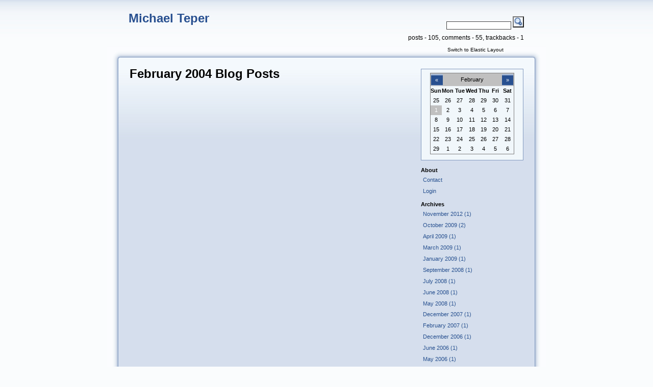

--- FILE ---
content_type: text/html; charset=utf-8
request_url: http://www.michaelteper.com/archive/2004/02.aspx
body_size: 5748
content:


<!DOCTYPE html PUBLIC "-//W3C//DTD XHTML 1.0 Transitional//EN" "http://www.w3.org/TR/xhtml1/DTD/xhtml1-transitional.dtd">
<html xmlns="http://www.w3.org/1999/xhtml" lang="en" xml:lang="en">
	<head><title>
	Michael Teper - February 2004 Blog Posts
</title><meta http-equiv="content-type" content="text/html; charset=UTF-8" />
<meta name="author" content="Michael Teper" />
<meta name="Generator" content="Subtext Version 2.5.1.19" />
<link id="RSSLink" title="RSS" type="application/rss+xml" rel="alternate" href="http://www.michaelteper.com/rss.aspx" />
<link type="text/css" rel="stylesheet" title="fixed" href="/Skins/Piyo/css.axd?name=Piyo&title=fixed" />
<link type="text/css" rel="stylesheet" title="elastic" href="/Skins/Piyo/css.axd?name=Piyo&title=elastic" />
<!--[if IE]>
<link media="screen" type="text/css" rel="stylesheet" href="/Skins/Piyo/css.axd?name=Piyo&media=screen&conditional=if+IE" />
<![endif]-->
<link type="text/css" rel="stylesheet" href="/Skins/Piyo/css.axd?name=Piyo" />
<link id="Rsd" rel="EditURI" type="application/rsd+xml" title="RSD" href="http://www.michaelteper.com/rsd.xml.ashx" /><link id="wlwmanifest" rel="wlwmanifest" type="application/wlwmanifest+xml" href="/wlwmanifest.xml.ashx" /><link id="opensearch" rel="search" type="application/opensearchdescription+xml" href="/opensearchdesc.xml.ashx" Title="Michael Teper" />
		<script type="text/javascript" src="http://ajax.googleapis.com/ajax/libs/jquery/1.3.2/jquery.min.js"></script>
		<script type="text/javascript" src="/Scripts/common.js"></script>
		<script type="text/javascript">
			var subtextAllowedHtmlTags = ['a', 'b', 'strong', 'blockquote', 'p', 'i', 'em', 'u', 'strike', 'super', 'sub', 'code'];
		</script>
		<script type="text/javascript" src="/Skins/Piyo/Scripts/piyo.js"></script>
<script type="text/javascript" src="/scripts/lightbox.js"></script>
</head>
	<body>
		<form name="Form1" method="post" action="02.aspx" id="Form1">
<div>
<input type="hidden" name="__EVENTTARGET" id="__EVENTTARGET" value="" />
<input type="hidden" name="__EVENTARGUMENT" id="__EVENTARGUMENT" value="" />
<input type="hidden" name="__VIEWSTATE" id="
__VIEWSTATE" value="" />
</div>

<script type="text/javascript">
//<![CDATA[
var theForm = document.forms['Form1'];
if (!theForm) {
    theForm = document.Form1;
}
function __doPostBack(eventTarget, eventArgument) {
    if (!theForm.onsubmit || (theForm.onsubmit() != false)) {
        theForm.__EVENTTARGET.value = eventTarget;
        theForm.__EVENTARGUMENT.value = eventArgument;
        theForm.submit();
    }
}
//]]>
</script>


<script src="/WebResource.axd?d=jK0xsHtqSJhZ2G4hJyrEYkeCvVcj4q8xPyrTRBbSE4ZcOglGfsquoDKnFyiGAGpgV-IZmiiETMUfK4p_t9jN9Y_lgAY1&amp;t=638985045645304182" type="text/javascript"></script>


<script src="/ScriptResource.axd?d=qfFwZhIelmYBSji-lLHtiyuBdyIc7W6XamrCrZmQcIyOp1V_0ooPWG5PFLzp3obSOXLcHn3L8lYsvtndDZflZzMEc5coUSKenz1zD6XTSpjKi7nnkFw4YQX0i4TL_FdAgDHz-b5-eDkD17gov21EV_0XaqilS18LtwTVQF2pEHZBm56F0&amp;t=ffffffffa50b82b2" type="text/javascript"></script>
<script src="/ScriptResource.axd?d=1tsGPldG_wS-XGRTq0VYX0Ho45Fr0kFRQwB6KIm_M8Ckx6qmCrio2GjNfbgL1m7_bG3U9SRk_8k9_iq30Oh2IMiPC5AcKFUCk9wn7zVuYspSyZEhV0v5ey9Nmh0olNNT3IxNypdW6WPgHTemjAT-o95xgGqyEjTwQKk3dMV_NhNeWXGe0&amp;t=ffffffffa50b82b2" type="text/javascript"></script>
<div>

	<input type="hidden" name="__SCROLLPOSITIONX" id="__SCROLLPOSITIONX" value="0" />
	<input type="hidden" name="__SCROLLPOSITIONY" id="__SCROLLPOSITIONY" value="0" />
	<input type="hidden" name="__EVENTVALIDATION" id="__EVENTVALIDATION" value="/wEWLwL+raDpAgLrxL6xAgLvxb7sCAKg1Mu/[base64]/8wkC0ZOrrgIC0ZPHiQsC0ZPz5AMC0ZPv3wQC0ZObuw0C0ZO3lgYC0ZOj8Q4C0ZOfmgwC0ZOL9QQCyoSd3gcCyoSJuQgCyoSllAECyoTRzwkCyoTNqgICyoT5hQsCyoSV4QOD4rL1c+GS9OhkeH4lHFh6IXIpXw==" />
</div>
            <script type="text/javascript">
//<![CDATA[
Sys.WebForms.PageRequestManager._initialize('SubtextScriptManager', document.getElementById('Form1'));
Sys.WebForms.PageRequestManager.getInstance()._updateControls([], [], [], 90);
//]]>
</script>

			
<!--
Skin inspired from Blojsom 2.0 Theme
Name:     Asual
Author:   Rostislav Hristov
URL:      www.asual.com
Date:     1 October 2004

and later adapted for the SubText blogging platform by Simone Chiaretta www.piyodesign.it
-->



<div id="main">
	<div id="header">
		
<div id="name">
	<h1><a id="Header1_HeaderTitle" title="The Title Of This Blog." href="/">Michael Teper</a></h1>
	<h2></h2>
</div>
<div id="controls">
    
<div id="search">
	<div id="search-box">
	    <input name="Header1$search$txtSearch" type="text" id="Header1_search_txtSearch" class="searchterm" /> <input type="submit" name="Header1$search$btnSearch" value="" id="Header1_search_btnSearch" class="searchButton" />
	</div>
</div>
	<div style="float:right;">
posts - 105, comments - 55, trackbacks - 1</div>
	<div id="switcher">
	    <a id="switchlink" href="#" title="Click here to change the content width" style="display:none;"><span></span></a>
	</div>
</div>
		
	</div>
	<div id="contentHeadLeft"><div id="contentHeadRight"><div id="contentHeadCenter"></div></div></div>
		<div id="contentBodyLeft">
		<div id="contentBodyRight">
			<div id="contentBodyCenter">
				<div id="content">
				
					<div id="entries">
					
					

<h1>February 2004 Blog Posts</h1>


<p>

</p>

				
					</div>
					<div id="column">
						
						

<div id="calendar">
<table id="cal_entryCal" title="2/1/2004" cellspacing="0" cellpadding="0" title="Calendar" border="0" style="border-width:1px;border-style:solid;border-collapse:collapse;">
	<tr><td colspan="7" style="background-color:Silver;"><table class="title" cellspacing="0" border="0" style="width:100%;border-collapse:collapse;">
		<tr><td class="next" style="width:15%;"><a href="javascript:__doPostBack('cal$entryCal','V1461')" style="color:Black" title="Go to the previous month"><a href="/archive/2004/01.aspx" title="Previous Month">&laquo;</a></a></td><td align="center" style="width:70%;">February</td><td class="next" align="right" style="width:15%;"><a href="javascript:__doPostBack('cal$entryCal','V1521')" style="color:Black" title="Go to the next month"><a href="/archive/2004/03.aspx" title="Next Month">&raquo;</a></a></td></tr>
	</table></td></tr><tr><th class="day-header" align="center" abbr="Sunday" scope="col">Sun</th><th class="day-header" align="center" abbr="Monday" scope="col">Mon</th><th class="day-header" align="center" abbr="Tuesday" scope="col">Tue</th><th class="day-header" align="center" abbr="Wednesday" scope="col">Wed</th><th class="day-header" align="center" abbr="Thursday" scope="col">Thu</th><th class="day-header" align="center" abbr="Friday" scope="col">Fri</th><th class="day-header" align="center" abbr="Saturday" scope="col">Sat</th></tr><tr><td class="other-month" align="center" style="width:14%;">25</td><td class="other-month" align="center" style="width:14%;">26</td><td class="other-month" align="center" style="width:14%;">27</td><td class="other-month" align="center" style="width:14%;">28</td><td class="other-month" align="center" style="width:14%;">29</td><td class="other-month" align="center" style="width:14%;">30</td><td class="other-month" align="center" style="width:14%;">31</td></tr><tr><td class="day" align="center" style="color:White;background-color:Silver;width:14%;">1</td><td class="day" align="center" style="width:14%;">2</td><td class="day" align="center" style="width:14%;">3</td><td class="day" align="center" style="width:14%;">4</td><td class="day" align="center" style="width:14%;">5</td><td class="day" align="center" style="width:14%;">6</td><td class="day" align="center" style="width:14%;">7</td></tr><tr><td class="day" align="center" style="width:14%;">8</td><td class="day" align="center" style="width:14%;">9</td><td class="day" align="center" style="width:14%;">10</td><td class="day" align="center" style="width:14%;">11</td><td class="day" align="center" style="width:14%;">12</td><td class="day" align="center" style="width:14%;">13</td><td class="day" align="center" style="width:14%;">14</td></tr><tr><td class="day" align="center" style="width:14%;">15</td><td class="day" align="center" style="width:14%;">16</td><td class="day" align="center" style="width:14%;">17</td><td class="day" align="center" style="width:14%;">18</td><td class="day" align="center" style="width:14%;">19</td><td class="day" align="center" style="width:14%;">20</td><td class="day" align="center" style="width:14%;">21</td></tr><tr><td class="day" align="center" style="width:14%;">22</td><td class="day" align="center" style="width:14%;">23</td><td class="day" align="center" style="width:14%;">24</td><td class="day" align="center" style="width:14%;">25</td><td class="day" align="center" style="width:14%;">26</td><td class="day" align="center" style="width:14%;">27</td><td class="day" align="center" style="width:14%;">28</td></tr><tr><td class="day" align="center" style="width:14%;">29</td><td class="other-month" align="center" style="width:14%;">1</td><td class="other-month" align="center" style="width:14%;">2</td><td class="other-month" align="center" style="width:14%;">3</td><td class="other-month" align="center" style="width:14%;">4</td><td class="other-month" align="center" style="width:14%;">5</td><td class="other-month" align="center" style="width:14%;">6</td></tr>
</table>
</div>
						
<div class="links">
<p><script src="http://www.google-analytics.com/urchin.js" type="text/javascript">
</script>
<script type="text/javascript">
_uacct = "UA-92869-4";
urchinTracker();
</script></p>
</div>
						
<div class="links">
    <div>
        <h5>About</h5>
        <ul>
            <li><a id="links_ContactLink" accesskey="9" title="Contact form." class="rounded" href="/contact.aspx">Contact</a></li>
            <li><a id="links_Admin" title="Login Form." class="rounded" href="/login.aspx">Login</a></li>
        </ul>
    </div>
</div>

						<div class="links">
							
						</div>
						
<div class="links">

		<div>
	
			<h5>Archives</h5>
			
						<ul>
					
		    			<li><a id="column_Categories_CatList_ctl01_LinkList_ctl01_Link" class="rounded" title="" rel="" href="/archive/2012/11.aspx">November 2012 (1)</a></li>
					
		    			<li><a id="column_Categories_CatList_ctl01_LinkList_ctl02_Link" class="rounded" title="" rel="" href="/archive/2009/10.aspx">October 2009 (2)</a></li>
					
		    			<li><a id="column_Categories_CatList_ctl01_LinkList_ctl03_Link" class="rounded" title="" rel="" href="/archive/2009/04.aspx">April 2009 (1)</a></li>
					
		    			<li><a id="column_Categories_CatList_ctl01_LinkList_ctl04_Link" class="rounded" title="" rel="" href="/archive/2009/03.aspx">March 2009 (1)</a></li>
					
		    			<li><a id="column_Categories_CatList_ctl01_LinkList_ctl05_Link" class="rounded" title="" rel="" href="/archive/2009/01.aspx">January 2009 (1)</a></li>
					
		    			<li><a id="column_Categories_CatList_ctl01_LinkList_ctl06_Link" class="rounded" title="" rel="" href="/archive/2008/09.aspx">September 2008 (1)</a></li>
					
		    			<li><a id="column_Categories_CatList_ctl01_LinkList_ctl07_Link" class="rounded" title="" rel="" href="/archive/2008/07.aspx">July 2008 (1)</a></li>
					
		    			<li><a id="column_Categories_CatList_ctl01_LinkList_ctl08_Link" class="rounded" title="" rel="" href="/archive/2008/06.aspx">June 2008 (1)</a></li>
					
		    			<li><a id="column_Categories_CatList_ctl01_LinkList_ctl09_Link" class="rounded" title="" rel="" href="/archive/2008/05.aspx">May 2008 (1)</a></li>
					
		    			<li><a id="column_Categories_CatList_ctl01_LinkList_ctl10_Link" class="rounded" title="" rel="" href="/archive/2007/12.aspx">December 2007 (1)</a></li>
					
		    			<li><a id="column_Categories_CatList_ctl01_LinkList_ctl11_Link" class="rounded" title="" rel="" href="/archive/2007/02.aspx">February 2007 (1)</a></li>
					
		    			<li><a id="column_Categories_CatList_ctl01_LinkList_ctl12_Link" class="rounded" title="" rel="" href="/archive/2006/12.aspx">December 2006 (1)</a></li>
					
		    			<li><a id="column_Categories_CatList_ctl01_LinkList_ctl13_Link" class="rounded" title="" rel="" href="/archive/2006/06.aspx">June 2006 (1)</a></li>
					
		    			<li><a id="column_Categories_CatList_ctl01_LinkList_ctl14_Link" class="rounded" title="" rel="" href="/archive/2006/05.aspx">May 2006 (1)</a></li>
					
		    			<li><a id="column_Categories_CatList_ctl01_LinkList_ctl15_Link" class="rounded" title="" rel="" href="/archive/2006/04.aspx">April 2006 (1)</a></li>
					
		    			<li><a id="column_Categories_CatList_ctl01_LinkList_ctl16_Link" class="rounded" title="" rel="" href="/archive/2006/03.aspx">March 2006 (6)</a></li>
					
		    			<li><a id="column_Categories_CatList_ctl01_LinkList_ctl17_Link" class="rounded" title="" rel="" href="/archive/2006/02.aspx">February 2006 (13)</a></li>
					
		    			<li><a id="column_Categories_CatList_ctl01_LinkList_ctl18_Link" class="rounded" title="" rel="" href="/archive/2006/01.aspx">January 2006 (3)</a></li>
					
		    			<li><a id="column_Categories_CatList_ctl01_LinkList_ctl19_Link" class="rounded" title="" rel="" href="/archive/2005/12.aspx">December 2005 (4)</a></li>
					
		    			<li><a id="column_Categories_CatList_ctl01_LinkList_ctl20_Link" class="rounded" title="" rel="" href="/archive/2005/11.aspx">November 2005 (1)</a></li>
					
		    			<li><a id="column_Categories_CatList_ctl01_LinkList_ctl21_Link" class="rounded" title="" rel="" href="/archive/2005/09.aspx">September 2005 (4)</a></li>
					
		    			<li><a id="column_Categories_CatList_ctl01_LinkList_ctl22_Link" class="rounded" title="" rel="" href="/archive/2005/08.aspx">August 2005 (1)</a></li>
					
		    			<li><a id="column_Categories_CatList_ctl01_LinkList_ctl23_Link" class="rounded" title="" rel="" href="/archive/2005/07.aspx">July 2005 (3)</a></li>
					
		    			<li><a id="column_Categories_CatList_ctl01_LinkList_ctl24_Link" class="rounded" title="" rel="" href="/archive/2005/05.aspx">May 2005 (2)</a></li>
					
		    			<li><a id="column_Categories_CatList_ctl01_LinkList_ctl25_Link" class="rounded" title="" rel="" href="/archive/2005/01.aspx">January 2005 (1)</a></li>
					
		    			<li><a id="column_Categories_CatList_ctl01_LinkList_ctl26_Link" class="rounded" title="" rel="" href="/archive/2004/11.aspx">November 2004 (2)</a></li>
					
		    			<li><a id="column_Categories_CatList_ctl01_LinkList_ctl27_Link" class="rounded" title="" rel="" href="/archive/2004/09.aspx">September 2004 (5)</a></li>
					
		    			<li><a id="column_Categories_CatList_ctl01_LinkList_ctl28_Link" class="rounded" title="" rel="" href="/archive/2004/08.aspx">August 2004 (11)</a></li>
					
		    			<li><a id="column_Categories_CatList_ctl01_LinkList_ctl29_Link" class="rounded" title="" rel="" href="/archive/2004/07.aspx">July 2004 (6)</a></li>
					
		    			<li><a id="column_Categories_CatList_ctl01_LinkList_ctl30_Link" class="rounded" title="" rel="" href="/archive/2004/06.aspx">June 2004 (10)</a></li>
					
		    			<li><a id="column_Categories_CatList_ctl01_LinkList_ctl31_Link" class="rounded" title="" rel="" href="/archive/2004/05.aspx">May 2004 (1)</a></li>
					
		    			<li><a id="column_Categories_CatList_ctl01_LinkList_ctl32_Link" class="rounded" title="" rel="" href="/archive/2004/04.aspx">April 2004 (6)</a></li>
					
		    			<li><a id="column_Categories_CatList_ctl01_LinkList_ctl33_Link" class="rounded" title="" rel="" href="/archive/2004/03.aspx">March 2004 (10)</a></li>
					
						</ul>
					
	
			<h5>Post Categories</h5>
			
						<ul>
					
		    			<li><a id="column_Categories_CatList_ctl02_LinkList_ctl01_Link" class="rounded" title="" rel="" href="http://www.michaelteper.com/category/3.aspx">Technology</a></li>
					
		    			<li><a id="column_Categories_CatList_ctl02_LinkList_ctl02_Link" class="rounded" title="" rel="" href="http://www.michaelteper.com/category/4.aspx">Social Issues</a></li>
					
		    			<li><a id="column_Categories_CatList_ctl02_LinkList_ctl03_Link" class="rounded" title="" rel="" href="http://www.michaelteper.com/category/5.aspx">Programming</a></li>
					
		    			<li><a id="column_Categories_CatList_ctl02_LinkList_ctl04_Link" class="rounded" title="" rel="" href="http://www.michaelteper.com/category/6.aspx">Streaming Media</a></li>
					
		    			<li><a id="column_Categories_CatList_ctl02_LinkList_ctl05_Link" class="rounded" title="" rel="" href="http://www.michaelteper.com/category/7.aspx">Other</a></li>
					
		    			<li><a id="column_Categories_CatList_ctl02_LinkList_ctl06_Link" class="rounded" title="" rel="" href="http://www.michaelteper.com/category/9.aspx">Books</a></li>
					
		    			<li><a id="column_Categories_CatList_ctl02_LinkList_ctl07_Link" class="rounded" title="" rel="" href="http://www.michaelteper.com/category/11.aspx">SEO</a></li>
					
		    			<li><a id="column_Categories_CatList_ctl02_LinkList_ctl08_Link" class="rounded" title="" rel="" href="http://www.michaelteper.com/category/12.aspx">Web Development</a></li>
					
		    			<li><a id="column_Categories_CatList_ctl02_LinkList_ctl09_Link" class="rounded" title="" rel="" href="http://www.michaelteper.com/category/13.aspx">Marketing</a></li>
					
		    			<li><a id="column_Categories_CatList_ctl02_LinkList_ctl10_Link" class="rounded" title="" rel="" href="http://www.michaelteper.com/category/14.aspx">Entrepreneurship</a></li>
					
						</ul>
					
	
			<h5>Image Galleries</h5>
			
						<ul>
					
		    			<li><a id="column_Categories_CatList_ctl03_LinkList_ctl01_Link" class="rounded" title="" rel="" href="http://www.michaelteper.com/gallery/8.aspx">Blog Pics</a></li>
					
						</ul>
					
	
			<h5>Other</h5>
			
						<ul>
					
		    			<li><a id="column_Categories_CatList_ctl04_LinkList_ctl01_Link" class="rounded" title="" rel="" href="http://Dr.IreneTeper.com">Dr. Irene Teper</a></li>
					
		    			<li><a id="column_Categories_CatList_ctl04_LinkList_ctl02_Link" class="rounded" title="" rel="" href="http://del.icio.us/mteper">My Del.icio.us</a></li>
					
						</ul>
					
	
			<h5>Projects</h5>
			
						<ul>
					
		    			<li><a id="column_Categories_CatList_ctl05_LinkList_ctl01_Link" class="rounded" title="" rel="external " href="http://www.Rebate-Tracker.com">Rebate Tracker</a></li>
					
						</ul>
					
	
			<h5>Work</h5>
			
						<ul>
					
		    			<li><a id="column_Categories_CatList_ctl06_LinkList_ctl01_Link" class="rounded" title="" rel="" href="http://www.elanex.com">Elanex</a></li>
					
		    			<li><a id="column_Categories_CatList_ctl06_LinkList_ctl02_Link" class="rounded" title="" rel="external " href="http://www.excellenz.com">Excellenz Software</a></li>
					
						</ul>
					
	
		</div>
	

<div>
	<h5>Syndication:</h5>
	<p><a id="column_links_Syndication" title="Subscribe to this feed." class="rounded" href="http://www.michaelteper.com/rss.aspx">RSS</a></p>
</div>

</div>
						<div id="subtext" class="links">
							
							    <p><a href="http://subtextproject.com/" title="Powered By Subtext"><img src="/images/PoweredBySubtext85x33.png" width="85" height="33" alt="Powered By Subtext" /></a></p>
							
						</div>
					</div>
				</div>
				<div class="clear">&nbsp;</div>
			</div>
		</div>
	</div>
	<div id="contentFootLeft"><div id="contentFootRight"><div id="contentFootCenter"></div></div></div>

	<div id="Footer">
		
<div id="footer">
	<p id="copyright">&copy; Michael Teper</p>
	<p id="info">Theme by <a href="http://www.piyodesign.it/" title="Click here to visit the website of PiyoDesign">PiyoDesign</a>. Valid <a href="http://validator.w3.org/check/referer" title="Click here to validate the XHTML code of this page at W3.org">XHTML</a> &amp; <a href="http://jigsaw.w3.org/css-validator/check/referer" title="Click here to validate the CSS code of this page at W3.org">CSS</a>.</p>
</div>
	</div>
	
</div>

		

<script type="text/javascript">
//<![CDATA[
document.getElementById('Form1').action = window.location.href;
Sys.WebForms.PageRequestManager.getInstance().add_endRequest(function() {
  document.getElementById('Form1').action = window.location.href;
});

theForm.oldSubmit = theForm.submit;
theForm.submit = WebForm_SaveScrollPositionSubmit;

theForm.oldOnSubmit = theForm.onsubmit;
theForm.onsubmit = WebForm_SaveScrollPositionOnSubmit;
Sys.Application.initialize();
//]]>
</script>
</form>
	    
	    <div id="stylesheetTest"></div>
	</body>
</html>


--- FILE ---
content_type: text/css; charset=utf-8
request_url: http://www.michaelteper.com/Skins/Piyo/css.axd?name=Piyo&title=fixed
body_size: 298
content:
/*
Href: /Skins/Piyo/piyo-fixed.css, Media: 
*/

/* Href: /Skins/Piyo/piyo-fixed.css, Media:  */
body{margin:0;}#main{width:860px;}

--- FILE ---
content_type: text/css; charset=utf-8
request_url: http://www.michaelteper.com/Skins/Piyo/css.axd?name=Piyo&title=elastic
body_size: 301
content:
/*
Href: /Skins/Piyo/piyo-elastic.css, Media: 
*/

/* Href: /Skins/Piyo/piyo-elastic.css, Media:  */
body{margin:0 10px;}#main{width:auto;}

--- FILE ---
content_type: text/css; charset=utf-8
request_url: http://www.michaelteper.com/Skins/Piyo/css.axd?name=Piyo
body_size: 5221
content:
/*
Href: /skins/_System/csharp.css, Media: 
Href: /skins/_System/commonstyle.css, Media: 
Href: /skins/_System/commonlayout.css, Media: 
Href: /css/lightbox.css, Media: screen
Href: /Skins/Piyo/print.css, Media: print
Href: /Skins/Piyo/style.css, Media: 
*/

/* Href: /skins/_System/csharp.css, Media:  */
.csharpcode,.csharpcode pre{font-size:small;color:black;font-family:Consolas,"Courier New",Courier,Monospace;background-color:#fff;}.csharpcode pre{margin:0;}.csharpcode .rem{color:#008000;}.csharpcode .kwrd{color:#00f;}.csharpcode .str{color:#006080;}.csharpcode .op{color:#0000c0;}.csharpcode .preproc{color:#c63;}.csharpcode .asp{background-color:#ff0;}.csharpcode .html{color:#800000;}.csharpcode .attr{color:#f00;}.csharpcode .alt{background-color:#f4f4f4;width:100%;margin:0;}.csharpcode .lnum{color:#606060;}
/* Href: /skins/_System/commonstyle.css, Media:  */
table{border-collapse:collapse;}.dropcap{float:left;font:4em georgia,helvetica,verdana,arial,sans-serif;border:solid 1px;padding:5px;margin-right:5px;}.dropshadow{float:left;clear:left;background:url(../../images/shadowAlpha.png) no-repeat bottom right!important;background:url(../../images/shadow.gif) no-repeat bottom right;margin:10px 0 10px 10px!important;margin:10px 0 10px 5px;padding:0;display:block;}.innerbox{position:relative;bottom:6px;right:6px;border:1px solid #999;padding:4px;margin:0;display:block;}.innerbox{\margin:0 0 -3px 0;ma\rgin:0;}div.debug{font-size:x-small;width:200px;position:absolute;}a.printIcon{background:url('../../images/printer.png') no-repeat top left;padding-bottom:4px;}a.printIcon span{background:url('../../images/printer.png') no-repeat top left;padding-left:17px;}.shareIcon{background:url('../../images/share-icon-16x16.png') no-repeat center left;}img.avatar{float:left;width:50px;padding:5px;border:0;display:block;}.accessKey{text-decoration:underline;}.pullout{display:block;width:30%;padding:10px;background-color:#ddd;float:right;font:bold 1em arial,helvetica,sans-serif;text-align:left;letter-spacing:.05em;margin:5px;clear:both;border:solid 1px;}.pullout .alt{float:left;}blockquote.withline{text-align:justify;padding:5px;border-left:1px solid #9ACD32;}dl.form dt{height:18px;margin-top:5px;}dl.form dd{margin-left:0;}dl.form input{width:300px;}dl.form textarea{width:400px;height:200px;}label.required{font-weight:bold;}ul.horizontal{list-style:none;}ul.horizontal li{display:inline;}.postTitle,.postTitleDate{clear:both;}.clear{clear:both;}.left{float:left;}.right{float:right;}.block{display:block;}.inline{display:inline;}#tag-cloud{font-size:1em;margin:0;padding:0;}#tag-cloud li{display:inline;list-style-type:none;}#tag-cloud li,#tag-cloud li a{display:inline;}#tag-cloud li{padding:2px 3px;}.tag-style-1{font-size:.8em;font-weight:normal;}.tag-style-2{font-size:1em;font-weight:normal;}.tag-style-3{font-size:1.2em;font-weight:bold;}.tag-style-4{font-size:1.4em;font-weight:normal;}.tag-style-5{font-size:1.6em;font-weight:bold;}.tag-style-6{font-size:1.8em;font-weight:bold;}.tag-style-7{font-size:2em;font-weight:bold;}#related-results{border:solid 1px #777;margin:0;padding:0;}#related-results h2{margin:0;background-color:#ffa;padding:4px;border-top:solid 1px #ffd;border-right:solid 1px #ffd;border-left:solid 1px #ffd;border-bottom:solid 1px #dc0;}#related-results div.content{padding:8px;}#related-results ul li{margin-left:15px;}#related-results a.close{float:right;display:block;width:32px;height:24px;background:transparent url(../../images/icons/cross.png) no-repeat center center;}#related-results a.close:hover{background-color:#ffc;}#related-results p{margin-top:0;}#related-results span.search-term{font-style:italic;color:#009;font-size:1.1em;}a.more-results{font-weight:bold;font-style:italic;}#search-progress{background:url(../../images/loaders/subtext-loader.gif) no-repeat;width:32px;height:32px;margin:4px auto;}#searchResults{z-index:100;}#searchWrapper{position:relative;width:100%;}a.closeSearch{position:absolute;top:0;right:4px;display:block;}.commentInfo{clear:left;}a.edit-comment{background:transparent url(../../images/icons/edit.gif) no-repeat scroll left center;padding-left:20px;}.btn{cursor:pointer;}
/* Href: /skins/_System/commonlayout.css, Media:  */
#search{float:right;width:280px;}#search #searchResults{z-index:100;position:relative;padding:5px;margin:0;border:solid 1px;}#searchResults ul{padding:0;margin:5px;}#searchResults ul li{list-style-position:inside;}div.previousNext{width:100%;text-align:center;font-size:.9em;padding:4px;}#blogStats{float:right;text-align:right;font-size:.7em;}#blogStats dt,#blogStats dd{float:left;margin:0;}#blogStats dt{padding-right:2px;margin-right:2px;text-transform:lowercase;}#blogStats dd{margin-right:7px;}div.captcha{margin:2px 0 8px 6px;}div.captcha img{width:180px;height:50px;border:solid 1px #999;display:block;}div.captcha label{display:inline;float:left;}div.captcha input{margin-left:4px;display:inline;}
/* Href: /css/lightbox.css, Media: screen */
@media screen{
#lightbox{
	position: absolute;
	left: 0;
	width: 100%;
	z-index: 100;
	text-align: center;
	line-height: 0;
	}

#lightbox a img{ border: none; }

#outerImageContainer{
	position: relative;
	background-color: #fff;
	width: 250px;
	height: 250px;
	margin: 0 auto;
	}

#imageContainer{
	padding: 10px;
	}

#loading{
	position: absolute;
	top: 40%;
	left: 0%;
	height: 25%;
	width: 100%;
	text-align: center;
	line-height: 0;
	}
#hoverNav{
	position: absolute;
	top: 0;
	left: 0;
	height: 100%;
	width: 100%;
	z-index: 10;
	}
#imageContainer>#hoverNav{ left: 0;}
#hoverNav a{ outline: none;}

#loadingLink 
{
	display: block;
	width: 32px;
	height: 32px;
	background: transparent url(../../images/lightbox/loading.gif) no-repeat; /* Trick IE into showing hover */
	margin: auto;
}

#closeLink 
{
	width: 66px;
	height: 22px;
	background: transparent url(../../images/lightbox/close.gif) no-repeat; /* Trick IE into showing hover */
}

#prevLink, #nextLink{
	width: 49%;
	height: 100%;
	background: transparent url(../../images/lightbox/blank.gif) no-repeat; /* Trick IE into showing hover */
	display: block;
	}
#prevLink { left: 0; float: left;}
#nextLink { right: 0; float: right;}
#prevLink:hover, #prevLink:visited:hover { background: url(../../images/lightbox/prevlabel.gif) left 50% no-repeat; }
#nextLink:hover, #nextLink:visited:hover { background: url(../../images/lightbox/nextlabel.gif) right 50% no-repeat; }

/*** START : next / previous text links ***/
#nextLinkText, #prevLinkText{
font-weight:bold;
text-decoration: none;
}
#nextLinkText{
padding-left: 20px;
}
#prevLinkText{
padding-right: 20px;
}
/*** END : next / previous text links ***/
/*** START : added padding when navbar is on top ***/

.ontop #imageData {
    padding-top: 5px;
}

/*** END : added padding when navbar is on top ***/

#imageDataContainer{
	font: 10px Verdana, Helvetica, sans-serif;
	background-color: #fff;
	margin: 0 auto;
	line-height: 1.4em;
	}

#imageData{
	padding:0 10px;
	}
#imageData #imageDetails{ width: 70%; float: left; text-align: left; }	
#imageData #caption{ font-weight: bold;	}
#imageData #numberDisplay{ display: block; clear: left; padding-bottom: 1.0em;	}
#imageData #bottomNavClose{ width: 66px; float: right;  padding-bottom: 0.7em;	}
#imageData #helpDisplay {clear: left; float: left; display: block; }

#overlay{
	position: absolute;
	top: 0;
	left: 0;
	z-index: 90;
	width: 100%;
	height: 500px;
	background-color: #000;
	filter:alpha(opacity=60);
	-moz-opacity: 0.6;
	opacity: 0.6;
	display: none;
	}
	

.clearfix:after {
	content: "."; 
	display: block; 
	height: 0; 
	clear: both; 
	visibility: hidden;
	}

* html>body .clearfix {
	display: inline-block; 
	width: 100%;
	}

* html .clearfix {
	/* Hides from IE-mac \*/
	height: 1%;
	/* End hide from IE-mac */
	}	

#lightboxIframe {
	display: none;
}	
}
/* Href: /Skins/Piyo/print.css, Media: print */
@media print{
body{font:76%/162% 'Lucida Sans Unicode','Lucida Grande','Bitstream Vera Sans','Trebuchet MS',Geneva,Arial,sans-serif;background:#fff;text-align:center;width:100%;}#main{width:100%;}#overlay,#contentHeadLeft,#contentHeadCenter,#contentHeadRight,#contentBodyLeft,#contentBodyRight,#contentHeadRight,#contentFootLeft,#contentFootCenter,#contentFootRight,#content{background:#fff;}#column,#calendar,#links,#subtext,#Hyperlink2,#switcher,.printIcon,#commentform{display:none;}#content,div.entry{width:100%;padding:0;margin:0;}
}
/* Href: /Skins/Piyo/style.css, Media:  */
body{font:76%/162% 'Lucida Sans Unicode','Lucida Grande','Bitstream Vera Sans','Trebuchet MS',Geneva,Arial,sans-serif;background:#FAFCFD url(Images/asual-bg.jpg) repeat-x;color:#000;text-align:center;}input,textarea,select{font:100% 'Lucida Sans Unicode','Lucida Grande','Bitstream Vera Sans','Trebuchet MS',Geneva,Arial,sans-serif;}body,div,p,img,ul,li,h1,h2,h3,h4,h5,h6,form{margin:0;padding:0;border:0;}a{color:#285090;}a:visited{color:#333;}a:hover{color:#A30000;}#main{margin:0 auto;text-align:left;}#header{height:7.5em;}#name{float:left;margin-right:-24em;}#name h1{font-size:200%;margin:26px 0 6px 43px;}#name h2{font-size:120%;font-weight:normal;margin-left:43px;color:#333;}#name a{text-decoration:none;color:#285090;margin-left:-1px;}#controls{float:right;width:25em;border:0;margin:26px 43px 0 0;display:inline;}#searchform{text-align:right;}#searchlabel{margin-right:4px;}#searchfield{width:12em;border:1px solid #285090;}#searchimage{vertical-align:middle;}#switcher{width:12em;float:right;display:inline;margin:4px 22px 0 0;text-align:center;}#switcher a{font-size:84%;text-decoration:none;color:#000;background:#FAFCFD;padding:0;border-top:1px solid #FAFCFD;border-bottom:1px solid #FAFCFD;}#switcher a span{border-top:1px solid #FAFCFD;border-bottom:1px solid #FAFCFD;height:100%;margin:-1px 1px;padding:0 2px;}#switcher a:hover{color:#FAFCFD;background:#285090;padding:0;border-top:1px solid #93A9C9;border-bottom:1px solid #93A9C9;}#switcher a:hover span{border-top:1px solid #285090;border-bottom:1px solid #285090;}#footer{display:block;clear:both;margin:-10px 43px 0;height:2.8em;color:#000;}#footer p{font-size:84%;}#copyright{float:left;}#info{float:right;}#info a{color:#285090;text-decoration:none;padding:1px 0;}#info a:hover{text-decoration:underline;}#contentHeadLeft{background:#FAFCFD url(Images/asual-headleft.jpg) no-repeat;height:28px;padding-left:22px;}#contentHeadCenter{background:url(Images/asual-headcenter.jpg) repeat-x;height:100%;margin:0 6px;}#contentHeadRight{background:url(Images/asual-headright.jpg) no-repeat right;height:100%;padding-right:22px;}#contentBodyLeft{background:url(Images/asual-bodyleft.jpg) repeat-y;padding-left:22px;clear:both;}#contentBodyCenter{height:auto;background:url(Images/asual-bodycenter.jpg);}#contentBodyRight{padding-right:22px;background:url(Images/asual-bodyright.jpg) repeat-y right;}#contentFootLeft{background:#FAFCFD url(Images/asual-footleft.jpg) no-repeat;height:28px;padding-left:22px;clear:both;}#contentFootCenter{background:url(Images/asual-footcenter.jpg) repeat-x;height:100%;margin:0 6px;}#contentFootRight{background:url(Images/asual-footright.jpg) no-repeat right;height:100%;padding-right:22px;}#content{background:#D5DEED url(Images/asual-content.jpg) repeat-x;width:auto;height:300px;margin:0;padding:16px 22px 0;color:#000;}#entries{width:100%;float:left;clear:both;margin-right:-18em;}* html #entries{overflow:hidden;}#column{font-size:92%;width:18em;float:right;background:url(Images/asual-bodycenter.jpg);}#column a.rounded{color:#285090;background:#D4DEEC;text-decoration:none;border-top:1px solid #D4DEEC;border-bottom:1px solid #D4DEEC;}#column a.rounded span{margin:-1px 1px;padding:0 2px;border-top:1px solid #D4DEEC;border-bottom:1px solid #D4DEEC;}#column a.rounded:hover{color:#FAFCFD;background:#285090;border-top:1px solid #93A9C9;border-bottom:1px solid #93A9C9;}#column a.rounded:hover span{border-top:1px solid #285090;border-bottom:1px solid #285090;}#column a.rounded span.break{width:0;margin:0;padding:0;}.links{padding:0;margin:0;line-height:120%;}.links h5{font-size:100%;font-weight:bold;margin:1.2em 0 .5em 0;padding:0;clear:both;}.links ul{list-style:none;}.links li{margin-bottom:.8em;list-style:none;padding-left:4px;}#subtext{display:block;margin-top:1em;}div.entry{padding:0;margin:0 18em 2em 0;}div.entry div,div.entry p{margin-bottom:1.2em;}div.entry h3{font-size:100%;font-weight:bold;color:#285090;margin-top:-.2em;}div.entry h4{font-size:130%;font-weight:normal;padding-bottom:.2em;border-bottom:1px solid #839ABF;}div.entry h4 a,div.entry h4 a:visited{color:#A30000;text-decoration:none;}div.entry h4 a:hover{color:#000;}div.entry ul,div.entry ol,div.entry dl{margin:10px 0;padding:0;}div.entry li{margin-left:10px;padding:0 0 .4em 12px;list-style:none;background:url(Images/asual-disc.jpg) no-repeat 0 .6em;}div.entry blockquote{margin:10px;padding-left:20px;background:url(Images/asual-blockquote.jpg) no-repeat;}div.entry tt{font-size:120%;font-weight:bold;color:#333;}div.entry .post{padding-top:1em;}div.entry .info{color:#333;margin-bottom:0;}div.entry .info a,div.entry .info a:visited{color:#285090;}div.entry .info a:hover{color:#A30000;}div.entry .links{color:#000;}div.entry .links a,div.entry .links a:visited{color:#285090;}div.entry .links a:hover{color:#A30000;}div.entry .commentslink a{float:left;margin:0 6px 1.8em -4px;padding:1px;}div.entry .commentslink a span{float:left;background:url(Images/asual-commentslink.jpg) no-repeat -22px .1em;width:22px;height:22px;margin-right:2px;vertical-align:middle;}div.entry .commentslink a:hover span{background:url(Images/asual-commentslink.jpg) no-repeat 0 .1em;}div.entry .trackbackslink a{float:left;margin:0 0 1.8em 4px;padding:1px;}div.entry .trackbackslink a span{float:left;background:url(Images/asual-trackbackslink.jpg) no-repeat -22px .1em;width:22px;height:22px;margin-right:3px;vertical-align:middle;}div.entry .trackbackslink a:hover span{background:url(Images/asual-trackbackslink.jpg) no-repeat 0 .1em;}div.entryDate{padding:0;}div.entryDate h3{font-size:100%;font-weight:bold;color:#285090;margin-top:-.2em;}div.comment{margin:0 0 1em 0;}div.trackback{margin:0 18em 1em 0;}div.comment .info,div.trackback .info{color:#333;margin-bottom:.2em;padding-left:26px;height:22px;display:block;}div.comment .info{background:url(Images/asual-comments.jpg) no-repeat 0 .1em;}div.trackback .info{background:url(Images/asual-trackbacks.jpg) no-repeat 0 .1em;}div.comment .post,div.trackback .post{margin-left:58px;}div.comment .post div,div.trackback .post div{border:1px solid #285090;background:#F1F7FB;padding:1.2em 1.2em 1.2em 26px;display:block;}div.author .post div{border:solid 1px #967758;background:#ffffef url(images/CommentAuthorGradient.gif) repeat-x top left;}div.comment .gravatar{float:left;}.gravatar img{border:3px solid #285090;}#trackback{margin:0 18em 3em 0;}#comments{margin:0 18em 3em 0;}#comments h3{display:block;font-size:100%;font-weight:bold;color:#000;clear:both;border-bottom:1px solid #285090;margin-bottom:1.8em;}#commentform{display:block;}#comment-fields{width:600px;float:left;}#commentform .label{width:8em;clear:both;float:left;margin-bottom:.4em;}#commentform .input{width:450px;float:left;margin-bottom:.4em;}#commentform .input span{float:left;display:inline;margin-left:5px;}#commentform input.fixed{width:160px;float:left;border:1px solid #285090;}#commentform textarea.fixed{width:300px;float:left;border:1px solid #285090;}#commentform .button{width:auto;float:left;}#commentform textarea{overflow:auto;}#commentform h4{font-size:100%;font-weight:bold;color:#000;clear:both;}#commentPreview{display:block;margin:0 0 1.8em 0;}#commentPreview p{margin-bottom:.8em;}img.emoticons{vertical-align:middle;}.author{color:#000;}.author a{color:#000;}.author a:hover{color:#A30000;}.red{color:#A30000;}.clear{clear:both;height:0;}#calendar{border:1px solid #839ABF;background:#F1F7FB;padding:.6em .6em 1em;text-align:center;}#calendar table{margin:0 auto;}#calendar tbody a{display:block;background:#285090;text-align:center;text-decoration:none;color:#FAFCFD;border-top:1px solid #A5B8D3;border-bottom:1px solid #A5B8D3;}#calendar tbody a:hover{color:#FAFCFD;background:#A30000;border-top:1px solid #E39A9D;border-bottom:1px solid #E39A9D;}#entryCal{color:#000;width:16.5em;border:none!important;}#entryCal td{background-color:#F1F7FB!important;width:100%;}#entryCal td.day{width:15%!important;}#entryCal td.day-header{font-size:94%;font-weight:normal;color:#285090;width:15%!important;}#entryCal td a{border:none!important;}#entryCal .title td{width:100%;}#entryCal .title td a{background-color:#F1F7FB!important;}#entryCal .today{color:#000!important;background-color:#F1F7FB!important;}#entryCal .other-month{visibility:hidden;width:15%!important;}#entryCal .title{background-color:#F1F7FB!important;padding:4px;border-bottom:none!important;font-size:120%;font-weight:bold;text-align:center;padding-bottom:.2em;color:#A30000;}#entryCal .next{font-size:120%;font-weight:bold;text-align:center;padding-bottom:.2em;color:#A30000;}#entryCal .next a{color:#285090;margin:0 .8em;text-decoration:none;background-color:#F1F7FB!important;}#entryCal .next a:hover{color:#000;}.Thumbnail{padding:0;margin:2em 18em 2em 2em;}.Thumbnail a img{border:1px solid black;margin:15px;}kbd{background-color:#ddd;border-right:1px solid #ccc;border-bottom:1px solid #ccc;font-size:inherit;font-family:inherit;padding:0 3px 2px 4px;}#content{height:auto;padding-bottom:300px;}#contentBodyLeft{background-color:#D5DEED;}#contentBodyCenter{background:none;}div.debug{display:none;}div.previousNext{width:550px;margin-bottom:10px;}#tag-cloud{padding:5px 0;width:500px;}#tag-cloud li{display:inline;}.cocomment-minibar{clear:both;}#tag-cloud li a{text-decoration:none;}#search{position:relative;width:300px;text-align:right;padding:0;margin:6px 0 0 0;}#search-box{padding:0;margin:0 0 5px 0;width:100%;float:none;}#search input{margin:0;padding:0;}#search input.searchterm{width:125px;border:solid 1px #444;}#search-results{width:300px;min-width:300px;position:absolute;top:18px;right:28px;z-index:10;text-align:left;}#search-results h5{font-size:1em;color:#444;margin:0;padding:0;width:300px;}#search-results ul{padding:0;margin:0 0 0 8px;width:100%;}#search-results ul li{padding:0;margin:0:;}#search-results div.innerbox{background-color:#f6f6f6;padding:10px;}#search a.close{position:absolute;top:0;right:4px;display:block;}#search-progress{position:absolute;top:-8px;left:80px;}.searchButton{background-color:Transparent;background-image:url(images/asual-search.jpg);width:22px;height:22px;}

--- FILE ---
content_type: application/x-javascript
request_url: http://www.michaelteper.com/Scripts/common.js
body_size: 509
content:
var Subtext;if(!Subtext){Subtext={}}jQuery(function(){String.prototype.trim=function(){return jQuery.trim(this)};jQuery("a.close").click(function(){jQuery(jQuery(this).attr("href")).slideUp()})});function initializeRequest(a,b){var c=$get(b._postBackElement.id);if(c){c.disabled=true;c.oldValue=c.value;if(c.oldValue&&c.oldValue!==""){c.value="Posting..."}if(c.className=="buttonSubmit"){c.className="button-disabled"}}}function endRequest(a,b){var c=$get(a._postBackSettings.sourceElement.id);if(c){c.disabled=false;c.value=c.oldValue;if(c.className=="button-disabled"){c.className="buttonSubmit"}}}function pageLoad(a,b){var c=Sys.WebForms.PageRequestManager.getInstance();c.add_initializeRequest(initializeRequest);c.add_endRequest(endRequest)};

--- FILE ---
content_type: application/x-javascript
request_url: http://www.michaelteper.com/Skins/Piyo/Scripts/piyo.js
body_size: 951
content:
function setActiveStyleSheet(a){$("link[rel*='stylesheet'][title]").attr("disabled","disabled");$("link[rel*='stylesheet'][title='"+a+"']").removeAttr("disabled")}function getActiveStyleSheet(){return $("link:enabled[rel*='stylesheet'][title][disabled!='disabled']").attr("title")}function getPreferredStyleSheet(){return $("link[rel*='stylesheet'][rel!='alt'][title]").attr("title")}function createCookie(a,e,d){if(d){var b=new Date();b.setTime(b.getTime()+(d*24*60*60*1000));var c="; expires="+b.toGMTString()}else{c=""}document.cookie=a+"="+e+c+"; path=/"}function readCookie(a){var f=a+"=";var b=document.cookie.split(";");for(var e=0;e<b.length;e++){var d=b[e];while(d.charAt(0)==" "){d=d.substring(1,d.length)}if(d.indexOf(f)==0){return d.substring(f.length,d.length)}}return null}var cookie=readCookie("style");var title=cookie?cookie:getPreferredStyleSheet();setActiveStyleSheet(title);function switchLayout(){var a=(getActiveStyleSheet()=="elastic")?"fixed":"elastic";setActiveStyleSheet(a);switchText();createCookie("style",a,365)}function reloadPreviewDiv(b){var a=b.val();if(a.length>0){a=htmlUnencode(a);a=a.replace(new RegExp("(.*)\n\n([^#*\n\n].*)","g"),"<p>$1</p><p>$2</p>");a=a.replace(new RegExp("(.*)\n([^#*\n].*)","g"),"$1<br />$2")}$("#commentPreview").html(a)}function htmlUnencode(a){return a.replace(/&/g,"&amp;").replace(/</g,"&lt;").replace(/>/g,"&gt;")}function switchText(){var a=(getActiveStyleSheet()=="elastic")?"Switch to Fixed Layout":"Switch to Elastic Layout";$("#switchlink span").text(a)}$(function(){switchText();$("#switchlink").show();$("#switchlink").click(function(){switchLayout();return false});$("div.comment textarea").keyup(function(a){reloadPreviewDiv($(this))})});

--- FILE ---
content_type: application/x-javascript
request_url: http://www.michaelteper.com/scripts/lightbox.js
body_size: 3066
content:
(function(a){a.fn.lightbox=function(f){var m=a.extend({},a.fn.lightbox.defaults,f);return this.each(function(){a(this).click(function(){b();l(this);return false})});function b(){a("#overlay").remove();a("#lightbox").remove();m.inprogress=false;if(m.jsonData&&m.jsonData.length>0){var y=m.jsonDataParser?m.jsonDataParser:a.fn.lightbox.parseJsonData;m.imageArray=[];m.imageArray=y(m.jsonData)}var x='<div id="outerImageContainer"><div id="imageContainer"><iframe id="lightboxIframe" /><img id="lightboxImage"><div id="hoverNav"><a href="#" title="'+m.strings.prevLinkTitle+'" id="prevLink"></a><a href="#" id="nextLink" title="'+m.strings.nextLinkTitle+'"></a></div><div id="loading"><a href="#" id="loadingLink"></a></div></div></div>';var v='<div id="imageDataContainer" class="clearfix"><div id="imageData"><div id="imageDetails"><span id="caption"></span><span id="numberDisplay"></span></div><div id="bottomNav">';if(m.displayHelp){v+='<span id="helpDisplay">'+m.strings.help+"</span>"}v+='<a href="#" id="bottomNavClose" title="'+m.strings.closeTitle+'"><div id="closeLink" /></a></div></div></div>';var w;if(m.navbarOnTop){w='<div id="overlay"></div><div id="lightbox">'+v+x+"</div>";a("body").append(w);a("#imageDataContainer").addClass("ontop")}else{w='<div id="overlay"></div><div id="lightbox">'+x+v+"</div>";a("body").append(w)}a("#overlay").click(function(){e()}).hide();a("#lightbox").click(function(){e()}).hide();a("#loadingLink").click(function(){e();return false});a("#bottomNavClose").click(function(){e();return false});a("#outerImageContainer").width(m.widthCurrent).height(m.heightCurrent);a("#imageDataContainer").width(m.widthCurrent);if(!m.imageClickClose){a("#lightboxImage").click(function(){return false});a("#hoverNav").click(function(){return false})}}function c(){var v=new Array(a(document).width(),a(document).height(),a(window).width(),a(window).height());return v}function u(){var v,x;if(self.pageYOffset){x=self.pageYOffset;v=self.pageXOffset}else{if(document.documentElement&&document.documentElement.scrollTop){x=document.documentElement.scrollTop;v=document.documentElement.scrollLeft}else{if(document.body){x=document.body.scrollTop;v=document.body.scrollLeft}}}var w=new Array(v,x);return w}function p(v){var w=new Date();var x=null;do{x=new Date()}while(x-w<v)}function l(x){a("select, embed, object").hide();var y=c();a("#overlay").hide().css({width:"100%",height:y[1]+"px",opacity:m.overlayOpacity}).fadeIn();imageNum=0;if(!m.jsonData){m.imageArray=[];if(!x.rel||(x.rel=="")){m.imageArray.push(new Array(x.href,m.displayTitle?x.title:""))}else{a("a").each(function(){if(this.href&&(this.rel==x.rel)){m.imageArray.push(new Array(this.href,m.displayTitle?this.title:""))}})}}if(m.imageArray.length>1){for(i=0;i<m.imageArray.length;i++){for(j=m.imageArray.length-1;j>i;j--){if(m.imageArray[i][0]==m.imageArray[j][0]){m.imageArray.splice(j,1)}}}while(m.imageArray[imageNum][0]!=x.href){imageNum++}}var v=u();var z=v[1]+(y[3]/10);var w=v[0];a("#lightbox").css({top:z+"px",left:w+"px"}).show();if(!m.slideNavBar){a("#imageData").hide()}h(imageNum)}function h(v){if(m.inprogress==false){m.inprogress=true;m.activeImage=v;a("#loading").show();a("#lightboxImage").hide();a("#hoverNav").hide();a("#prevLink").hide();a("#nextLink").hide();if(m.slideNavBar){a("#imageDataContainer").hide();a("#imageData").hide();r()}else{r()}}}function r(){imgPreloader=new Image();imgPreloader.onload=function(){var x=imgPreloader.width;var y=imgPreloader.height;if(m.fitToScreen){var z=c();var C;var A=z[2]-2*m.borderSize;var B=z[3]-200;var v=A/B;var w=imgPreloader.width/imgPreloader.height;if((imgPreloader.height>B)||(imgPreloader.width>A)){if(v>w){x=parseInt((B/imgPreloader.height)*imgPreloader.width);y=B}else{y=parseInt((A/imgPreloader.width)*imgPreloader.height);x=A}}}a("#lightboxImage").attr("src",m.imageArray[m.activeImage][0]).width(x).height(y);k(x,y)};imgPreloader.src=m.imageArray[m.activeImage][0]}function e(){t();a("#lightbox").hide();a("#overlay").fadeOut();a("select, object, embed").show()}function g(){if(m.loopImages&&m.imageArray.length>1){preloadNextImage=new Image();preloadNextImage.src=m.imageArray[(m.activeImage==(m.imageArray.length-1))?0:m.activeImage+1][0];preloadPrevImage=new Image();preloadPrevImage.src=m.imageArray[(m.activeImage==0)?(m.imageArray.length-1):m.activeImage-1][0]}else{if((m.imageArray.length-1)>m.activeImage){preloadNextImage=new Image();preloadNextImage.src=m.imageArray[m.activeImage+1][0]}if(m.activeImage>0){preloadPrevImage=new Image();preloadPrevImage.src=m.imageArray[m.activeImage-1][0]}}}function k(x,v){m.widthCurrent=a("#outerImageContainer").outerWidth();m.heightCurrent=a("#outerImageContainer").outerHeight();var w=Math.max(350,x+(m.borderSize*2));var y=(v+(m.borderSize*2));m.xScale=(w/m.widthCurrent)*100;m.yScale=(y/m.heightCurrent)*100;wDiff=m.widthCurrent-w;hDiff=m.heightCurrent-y;a("#imageDataContainer").animate({width:w},m.resizeSpeed,"linear");a("#outerImageContainer").animate({width:w},m.resizeSpeed,"linear",function(){a("#outerImageContainer").animate({height:y},m.resizeSpeed,"linear",function(){s()})});if((hDiff==0)&&(wDiff==0)){if(jQuery.browser.msie){p(250)}else{p(100)}}a("#prevLink").height(v);a("#nextLink").height(v)}function s(){a("#loading").hide();a("#lightboxImage").fadeIn("fast");q();g();m.inprogress=false}function q(){a("#numberDisplay").html("");if(m.imageArray[m.activeImage][1]){a("#caption").html(m.imageArray[m.activeImage][1]).show()}if(m.imageArray.length>1){var v;v=m.strings.image+(m.activeImage+1)+m.strings.of+m.imageArray.length;if(!m.disableNavbarLinks){if((m.activeImage)>0||m.loopImages){v='<a title="'+m.strings.prevLinkTitle+'" href="#" id="prevLinkText">'+m.strings.prevLinkText+"</a>"+v}if(((m.activeImage+1)<m.imageArray.length)||m.loopImages){v+='<a title="'+m.strings.nextLinkTitle+'" href="#" id="nextLinkText">'+m.strings.nextLinkText+"</a>"}}a("#numberDisplay").html(v).show()}if(m.slideNavBar){a("#imageData").slideDown(m.navBarSlideSpeed)}else{a("#imageData").show()}var w=c();a("#overlay").height(w[1]);n()}function n(){if(m.imageArray.length>1){a("#hoverNav").show();if(m.loopImages){a("#prevLink,#prevLinkText").show().click(function(){h((m.activeImage==0)?(m.imageArray.length-1):m.activeImage-1);return false});a("#nextLink,#nextLinkText").show().click(function(){h((m.activeImage==(m.imageArray.length-1))?0:m.activeImage+1);return false})}else{if(m.activeImage!=0){a("#prevLink,#prevLinkText").show().click(function(){h(m.activeImage-1);return false})}if(m.activeImage!=(m.imageArray.length-1)){a("#nextLink,#nextLinkText").show().click(function(){h(m.activeImage+1);return false})}}o()}}function d(z){var v=z.data.opts;var w=z.keyCode;var x=27;var y=String.fromCharCode(w).toLowerCase();if((y=="x")||(y=="o")||(y=="c")||(w==x)){e()}else{if((y=="p")||(w==37)){if(v.loopImages){t();h((v.activeImage==0)?(v.imageArray.length-1):v.activeImage-1)}else{if(v.activeImage!=0){t();h(v.activeImage-1)}}}else{if((y=="n")||(w==39)){if(m.loopImages){t();h((v.activeImage==(v.imageArray.length-1))?0:v.activeImage+1)}else{if(v.activeImage!=(v.imageArray.length-1)){t();h(v.activeImage+1)}}}}}}function o(){a(document).bind("keydown",{opts:m},d)}function t(){a(document).unbind("keydown")}};a.fn.lightbox.parseJsonData=function(c){var b=[];a.each(c,function(){b.push(new Array(this.url,this.title))});return b};a.fn.lightbox.defaults={overlayOpacity:0.8,borderSize:10,imageArray:new Array,activeImage:null,inprogress:false,resizeSpeed:350,widthCurrent:250,heightCurrent:250,xScale:1,yScale:1,displayTitle:true,navbarOnTop:false,slideNavBar:false,navBarSlideSpeed:350,displayHelp:false,strings:{help:" \u2190 / P - previous image\u00a0\u00a0\u00a0\u00a0\u2192 / N - next image\u00a0\u00a0\u00a0\u00a0ESC / X - close image gallery",prevLinkTitle:"previous image",nextLinkTitle:"next image",prevLinkText:"&laquo; Previous",nextLinkText:"Next &raquo;",closeTitle:"close image gallery",image:"Image ",of:" of "},fitToScreen:false,disableNavbarLinks:false,loopImages:false,imageClickClose:true,jsonData:null,jsonDataParser:null}})(jQuery);$(function(){$("a[rel*='lightbox']").lightbox()});